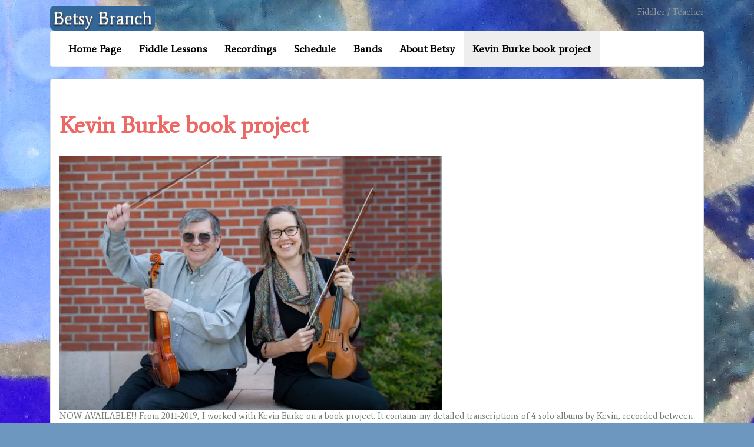

--- FILE ---
content_type: text/html; charset=UTF-8
request_url: https://fiddlefrau.com/kevin-burke-book-project/
body_size: 35982
content:
<!DOCTYPE html>
<!--[if IE 8]> <html class="lt-ie9" lang="en-US"> <![endif]-->
<!--[if gt IE 8]><!--> <html lang="en-US"> <!--<![endif]-->
<head>
    <meta charset="UTF-8" />
    <meta http-equiv="X-UA-Compatible" content="IE=edge">
		 <meta name="viewport" content="width=device-width, initial-scale=1.0">
        <link rel="profile" href="http://gmpg.org/xfn/11" />
 
	<title>Kevin Burke book project &#8211; Betsy Branch</title>
<meta name='robots' content='max-image-preview:large' />
<link rel='dns-prefetch' href='//fonts.googleapis.com' />
<link rel="alternate" type="application/rss+xml" title="Betsy Branch &raquo; Feed" href="https://fiddlefrau.com/feed/" />
<script type="text/javascript">
/* <![CDATA[ */
window._wpemojiSettings = {"baseUrl":"https:\/\/s.w.org\/images\/core\/emoji\/15.0.3\/72x72\/","ext":".png","svgUrl":"https:\/\/s.w.org\/images\/core\/emoji\/15.0.3\/svg\/","svgExt":".svg","source":{"concatemoji":"https:\/\/fiddlefrau.com\/wp-includes\/js\/wp-emoji-release.min.js?ver=6.6.4"}};
/*! This file is auto-generated */
!function(i,n){var o,s,e;function c(e){try{var t={supportTests:e,timestamp:(new Date).valueOf()};sessionStorage.setItem(o,JSON.stringify(t))}catch(e){}}function p(e,t,n){e.clearRect(0,0,e.canvas.width,e.canvas.height),e.fillText(t,0,0);var t=new Uint32Array(e.getImageData(0,0,e.canvas.width,e.canvas.height).data),r=(e.clearRect(0,0,e.canvas.width,e.canvas.height),e.fillText(n,0,0),new Uint32Array(e.getImageData(0,0,e.canvas.width,e.canvas.height).data));return t.every(function(e,t){return e===r[t]})}function u(e,t,n){switch(t){case"flag":return n(e,"\ud83c\udff3\ufe0f\u200d\u26a7\ufe0f","\ud83c\udff3\ufe0f\u200b\u26a7\ufe0f")?!1:!n(e,"\ud83c\uddfa\ud83c\uddf3","\ud83c\uddfa\u200b\ud83c\uddf3")&&!n(e,"\ud83c\udff4\udb40\udc67\udb40\udc62\udb40\udc65\udb40\udc6e\udb40\udc67\udb40\udc7f","\ud83c\udff4\u200b\udb40\udc67\u200b\udb40\udc62\u200b\udb40\udc65\u200b\udb40\udc6e\u200b\udb40\udc67\u200b\udb40\udc7f");case"emoji":return!n(e,"\ud83d\udc26\u200d\u2b1b","\ud83d\udc26\u200b\u2b1b")}return!1}function f(e,t,n){var r="undefined"!=typeof WorkerGlobalScope&&self instanceof WorkerGlobalScope?new OffscreenCanvas(300,150):i.createElement("canvas"),a=r.getContext("2d",{willReadFrequently:!0}),o=(a.textBaseline="top",a.font="600 32px Arial",{});return e.forEach(function(e){o[e]=t(a,e,n)}),o}function t(e){var t=i.createElement("script");t.src=e,t.defer=!0,i.head.appendChild(t)}"undefined"!=typeof Promise&&(o="wpEmojiSettingsSupports",s=["flag","emoji"],n.supports={everything:!0,everythingExceptFlag:!0},e=new Promise(function(e){i.addEventListener("DOMContentLoaded",e,{once:!0})}),new Promise(function(t){var n=function(){try{var e=JSON.parse(sessionStorage.getItem(o));if("object"==typeof e&&"number"==typeof e.timestamp&&(new Date).valueOf()<e.timestamp+604800&&"object"==typeof e.supportTests)return e.supportTests}catch(e){}return null}();if(!n){if("undefined"!=typeof Worker&&"undefined"!=typeof OffscreenCanvas&&"undefined"!=typeof URL&&URL.createObjectURL&&"undefined"!=typeof Blob)try{var e="postMessage("+f.toString()+"("+[JSON.stringify(s),u.toString(),p.toString()].join(",")+"));",r=new Blob([e],{type:"text/javascript"}),a=new Worker(URL.createObjectURL(r),{name:"wpTestEmojiSupports"});return void(a.onmessage=function(e){c(n=e.data),a.terminate(),t(n)})}catch(e){}c(n=f(s,u,p))}t(n)}).then(function(e){for(var t in e)n.supports[t]=e[t],n.supports.everything=n.supports.everything&&n.supports[t],"flag"!==t&&(n.supports.everythingExceptFlag=n.supports.everythingExceptFlag&&n.supports[t]);n.supports.everythingExceptFlag=n.supports.everythingExceptFlag&&!n.supports.flag,n.DOMReady=!1,n.readyCallback=function(){n.DOMReady=!0}}).then(function(){return e}).then(function(){var e;n.supports.everything||(n.readyCallback(),(e=n.source||{}).concatemoji?t(e.concatemoji):e.wpemoji&&e.twemoji&&(t(e.twemoji),t(e.wpemoji)))}))}((window,document),window._wpemojiSettings);
/* ]]> */
</script>
<style id='wp-emoji-styles-inline-css' type='text/css'>

	img.wp-smiley, img.emoji {
		display: inline !important;
		border: none !important;
		box-shadow: none !important;
		height: 1em !important;
		width: 1em !important;
		margin: 0 0.07em !important;
		vertical-align: -0.1em !important;
		background: none !important;
		padding: 0 !important;
	}
</style>
<link rel='stylesheet' id='wp-block-library-css' href='https://fiddlefrau.com/wp-includes/css/dist/block-library/style.min.css?ver=6.6.4' type='text/css' media='all' />
<style id='classic-theme-styles-inline-css' type='text/css'>
/*! This file is auto-generated */
.wp-block-button__link{color:#fff;background-color:#32373c;border-radius:9999px;box-shadow:none;text-decoration:none;padding:calc(.667em + 2px) calc(1.333em + 2px);font-size:1.125em}.wp-block-file__button{background:#32373c;color:#fff;text-decoration:none}
</style>
<style id='global-styles-inline-css' type='text/css'>
:root{--wp--preset--aspect-ratio--square: 1;--wp--preset--aspect-ratio--4-3: 4/3;--wp--preset--aspect-ratio--3-4: 3/4;--wp--preset--aspect-ratio--3-2: 3/2;--wp--preset--aspect-ratio--2-3: 2/3;--wp--preset--aspect-ratio--16-9: 16/9;--wp--preset--aspect-ratio--9-16: 9/16;--wp--preset--color--black: #000000;--wp--preset--color--cyan-bluish-gray: #abb8c3;--wp--preset--color--white: #ffffff;--wp--preset--color--pale-pink: #f78da7;--wp--preset--color--vivid-red: #cf2e2e;--wp--preset--color--luminous-vivid-orange: #ff6900;--wp--preset--color--luminous-vivid-amber: #fcb900;--wp--preset--color--light-green-cyan: #7bdcb5;--wp--preset--color--vivid-green-cyan: #00d084;--wp--preset--color--pale-cyan-blue: #8ed1fc;--wp--preset--color--vivid-cyan-blue: #0693e3;--wp--preset--color--vivid-purple: #9b51e0;--wp--preset--gradient--vivid-cyan-blue-to-vivid-purple: linear-gradient(135deg,rgba(6,147,227,1) 0%,rgb(155,81,224) 100%);--wp--preset--gradient--light-green-cyan-to-vivid-green-cyan: linear-gradient(135deg,rgb(122,220,180) 0%,rgb(0,208,130) 100%);--wp--preset--gradient--luminous-vivid-amber-to-luminous-vivid-orange: linear-gradient(135deg,rgba(252,185,0,1) 0%,rgba(255,105,0,1) 100%);--wp--preset--gradient--luminous-vivid-orange-to-vivid-red: linear-gradient(135deg,rgba(255,105,0,1) 0%,rgb(207,46,46) 100%);--wp--preset--gradient--very-light-gray-to-cyan-bluish-gray: linear-gradient(135deg,rgb(238,238,238) 0%,rgb(169,184,195) 100%);--wp--preset--gradient--cool-to-warm-spectrum: linear-gradient(135deg,rgb(74,234,220) 0%,rgb(151,120,209) 20%,rgb(207,42,186) 40%,rgb(238,44,130) 60%,rgb(251,105,98) 80%,rgb(254,248,76) 100%);--wp--preset--gradient--blush-light-purple: linear-gradient(135deg,rgb(255,206,236) 0%,rgb(152,150,240) 100%);--wp--preset--gradient--blush-bordeaux: linear-gradient(135deg,rgb(254,205,165) 0%,rgb(254,45,45) 50%,rgb(107,0,62) 100%);--wp--preset--gradient--luminous-dusk: linear-gradient(135deg,rgb(255,203,112) 0%,rgb(199,81,192) 50%,rgb(65,88,208) 100%);--wp--preset--gradient--pale-ocean: linear-gradient(135deg,rgb(255,245,203) 0%,rgb(182,227,212) 50%,rgb(51,167,181) 100%);--wp--preset--gradient--electric-grass: linear-gradient(135deg,rgb(202,248,128) 0%,rgb(113,206,126) 100%);--wp--preset--gradient--midnight: linear-gradient(135deg,rgb(2,3,129) 0%,rgb(40,116,252) 100%);--wp--preset--font-size--small: 13px;--wp--preset--font-size--medium: 20px;--wp--preset--font-size--large: 36px;--wp--preset--font-size--x-large: 42px;--wp--preset--spacing--20: 0.44rem;--wp--preset--spacing--30: 0.67rem;--wp--preset--spacing--40: 1rem;--wp--preset--spacing--50: 1.5rem;--wp--preset--spacing--60: 2.25rem;--wp--preset--spacing--70: 3.38rem;--wp--preset--spacing--80: 5.06rem;--wp--preset--shadow--natural: 6px 6px 9px rgba(0, 0, 0, 0.2);--wp--preset--shadow--deep: 12px 12px 50px rgba(0, 0, 0, 0.4);--wp--preset--shadow--sharp: 6px 6px 0px rgba(0, 0, 0, 0.2);--wp--preset--shadow--outlined: 6px 6px 0px -3px rgba(255, 255, 255, 1), 6px 6px rgba(0, 0, 0, 1);--wp--preset--shadow--crisp: 6px 6px 0px rgba(0, 0, 0, 1);}:where(.is-layout-flex){gap: 0.5em;}:where(.is-layout-grid){gap: 0.5em;}body .is-layout-flex{display: flex;}.is-layout-flex{flex-wrap: wrap;align-items: center;}.is-layout-flex > :is(*, div){margin: 0;}body .is-layout-grid{display: grid;}.is-layout-grid > :is(*, div){margin: 0;}:where(.wp-block-columns.is-layout-flex){gap: 2em;}:where(.wp-block-columns.is-layout-grid){gap: 2em;}:where(.wp-block-post-template.is-layout-flex){gap: 1.25em;}:where(.wp-block-post-template.is-layout-grid){gap: 1.25em;}.has-black-color{color: var(--wp--preset--color--black) !important;}.has-cyan-bluish-gray-color{color: var(--wp--preset--color--cyan-bluish-gray) !important;}.has-white-color{color: var(--wp--preset--color--white) !important;}.has-pale-pink-color{color: var(--wp--preset--color--pale-pink) !important;}.has-vivid-red-color{color: var(--wp--preset--color--vivid-red) !important;}.has-luminous-vivid-orange-color{color: var(--wp--preset--color--luminous-vivid-orange) !important;}.has-luminous-vivid-amber-color{color: var(--wp--preset--color--luminous-vivid-amber) !important;}.has-light-green-cyan-color{color: var(--wp--preset--color--light-green-cyan) !important;}.has-vivid-green-cyan-color{color: var(--wp--preset--color--vivid-green-cyan) !important;}.has-pale-cyan-blue-color{color: var(--wp--preset--color--pale-cyan-blue) !important;}.has-vivid-cyan-blue-color{color: var(--wp--preset--color--vivid-cyan-blue) !important;}.has-vivid-purple-color{color: var(--wp--preset--color--vivid-purple) !important;}.has-black-background-color{background-color: var(--wp--preset--color--black) !important;}.has-cyan-bluish-gray-background-color{background-color: var(--wp--preset--color--cyan-bluish-gray) !important;}.has-white-background-color{background-color: var(--wp--preset--color--white) !important;}.has-pale-pink-background-color{background-color: var(--wp--preset--color--pale-pink) !important;}.has-vivid-red-background-color{background-color: var(--wp--preset--color--vivid-red) !important;}.has-luminous-vivid-orange-background-color{background-color: var(--wp--preset--color--luminous-vivid-orange) !important;}.has-luminous-vivid-amber-background-color{background-color: var(--wp--preset--color--luminous-vivid-amber) !important;}.has-light-green-cyan-background-color{background-color: var(--wp--preset--color--light-green-cyan) !important;}.has-vivid-green-cyan-background-color{background-color: var(--wp--preset--color--vivid-green-cyan) !important;}.has-pale-cyan-blue-background-color{background-color: var(--wp--preset--color--pale-cyan-blue) !important;}.has-vivid-cyan-blue-background-color{background-color: var(--wp--preset--color--vivid-cyan-blue) !important;}.has-vivid-purple-background-color{background-color: var(--wp--preset--color--vivid-purple) !important;}.has-black-border-color{border-color: var(--wp--preset--color--black) !important;}.has-cyan-bluish-gray-border-color{border-color: var(--wp--preset--color--cyan-bluish-gray) !important;}.has-white-border-color{border-color: var(--wp--preset--color--white) !important;}.has-pale-pink-border-color{border-color: var(--wp--preset--color--pale-pink) !important;}.has-vivid-red-border-color{border-color: var(--wp--preset--color--vivid-red) !important;}.has-luminous-vivid-orange-border-color{border-color: var(--wp--preset--color--luminous-vivid-orange) !important;}.has-luminous-vivid-amber-border-color{border-color: var(--wp--preset--color--luminous-vivid-amber) !important;}.has-light-green-cyan-border-color{border-color: var(--wp--preset--color--light-green-cyan) !important;}.has-vivid-green-cyan-border-color{border-color: var(--wp--preset--color--vivid-green-cyan) !important;}.has-pale-cyan-blue-border-color{border-color: var(--wp--preset--color--pale-cyan-blue) !important;}.has-vivid-cyan-blue-border-color{border-color: var(--wp--preset--color--vivid-cyan-blue) !important;}.has-vivid-purple-border-color{border-color: var(--wp--preset--color--vivid-purple) !important;}.has-vivid-cyan-blue-to-vivid-purple-gradient-background{background: var(--wp--preset--gradient--vivid-cyan-blue-to-vivid-purple) !important;}.has-light-green-cyan-to-vivid-green-cyan-gradient-background{background: var(--wp--preset--gradient--light-green-cyan-to-vivid-green-cyan) !important;}.has-luminous-vivid-amber-to-luminous-vivid-orange-gradient-background{background: var(--wp--preset--gradient--luminous-vivid-amber-to-luminous-vivid-orange) !important;}.has-luminous-vivid-orange-to-vivid-red-gradient-background{background: var(--wp--preset--gradient--luminous-vivid-orange-to-vivid-red) !important;}.has-very-light-gray-to-cyan-bluish-gray-gradient-background{background: var(--wp--preset--gradient--very-light-gray-to-cyan-bluish-gray) !important;}.has-cool-to-warm-spectrum-gradient-background{background: var(--wp--preset--gradient--cool-to-warm-spectrum) !important;}.has-blush-light-purple-gradient-background{background: var(--wp--preset--gradient--blush-light-purple) !important;}.has-blush-bordeaux-gradient-background{background: var(--wp--preset--gradient--blush-bordeaux) !important;}.has-luminous-dusk-gradient-background{background: var(--wp--preset--gradient--luminous-dusk) !important;}.has-pale-ocean-gradient-background{background: var(--wp--preset--gradient--pale-ocean) !important;}.has-electric-grass-gradient-background{background: var(--wp--preset--gradient--electric-grass) !important;}.has-midnight-gradient-background{background: var(--wp--preset--gradient--midnight) !important;}.has-small-font-size{font-size: var(--wp--preset--font-size--small) !important;}.has-medium-font-size{font-size: var(--wp--preset--font-size--medium) !important;}.has-large-font-size{font-size: var(--wp--preset--font-size--large) !important;}.has-x-large-font-size{font-size: var(--wp--preset--font-size--x-large) !important;}
:where(.wp-block-post-template.is-layout-flex){gap: 1.25em;}:where(.wp-block-post-template.is-layout-grid){gap: 1.25em;}
:where(.wp-block-columns.is-layout-flex){gap: 2em;}:where(.wp-block-columns.is-layout-grid){gap: 2em;}
:root :where(.wp-block-pullquote){font-size: 1.5em;line-height: 1.6;}
</style>
<link rel='stylesheet' id='google-webfonts-css' href='https://fonts.googleapis.com/css?family=Average%3A300%2C400%2C700%7C&#038;subset=latin%2Clatin-ext&#038;ver=6.6.4' type='text/css' media='all' />
<link rel='stylesheet' id='bootstrap-css' href='https://fiddlefrau.com/wp-content/themes/firmasite/assets/themes/journal/bootstrap.min.css?ver=6.6.4' type='text/css' media='all' />
<link rel='stylesheet' id='firmasite-style-css' href='https://fiddlefrau.com/wp-content/themes/firmasite/style.css?ver=6.6.4' type='text/css' media='all' />
	<style id="custom-custom-css" type="text/css" media="screen">
		</style>
			<style type="text/css" media="screen">
							body, h1, h2, h3, h4, h5, h6, .btn, .navbar { font-family: Average,sans-serif !important;}
						           </style>
			<script type="text/javascript" src="https://fiddlefrau.com/wp-includes/js/jquery/jquery.min.js?ver=3.7.1" id="jquery-core-js"></script>
<script type="text/javascript" src="https://fiddlefrau.com/wp-includes/js/jquery/jquery-migrate.min.js?ver=3.4.1" id="jquery-migrate-js"></script>
<link rel="https://api.w.org/" href="https://fiddlefrau.com/wp-json/" /><link rel="alternate" title="JSON" type="application/json" href="https://fiddlefrau.com/wp-json/wp/v2/pages/258" /><link rel="EditURI" type="application/rsd+xml" title="RSD" href="https://fiddlefrau.com/xmlrpc.php?rsd" />
<meta name="generator" content="WordPress 6.6.4" />
<link rel="canonical" href="https://fiddlefrau.com/kevin-burke-book-project/" />
<link rel='shortlink' href='https://fiddlefrau.com/?p=258' />
<link rel="alternate" title="oEmbed (JSON)" type="application/json+oembed" href="https://fiddlefrau.com/wp-json/oembed/1.0/embed?url=https%3A%2F%2Ffiddlefrau.com%2Fkevin-burke-book-project%2F" />
<link rel="alternate" title="oEmbed (XML)" type="text/xml+oembed" href="https://fiddlefrau.com/wp-json/oembed/1.0/embed?url=https%3A%2F%2Ffiddlefrau.com%2Fkevin-burke-book-project%2F&#038;format=xml" />
<style type="text/css" id="custom-background-css">
body.custom-background { background-color: #6e97bf; background-image: url("https://fiddlefrau.com/wp-content/uploads/2015/02/IMG_0209-e1423673680983.jpg"); background-position: left top; background-size: auto; background-repeat: repeat; background-attachment: fixed; }
</style>
			<script type="text/javascript">
			function visible_lg(){ return (jQuery("#visible-lg").css("display") === "block") ? true : false; }
			function visible_md(){ return (jQuery("#visible-md").css("display") === "block") ? true : false; }
			function visible_sm(){ return (jQuery("#visible-sm").css("display") === "block") ? true : false; }
			function visible_xs(){ return (jQuery("#visible-xs").css("display") === "block") ? true : false; }
			
			// http://remysharp.com/2010/07/21/throttling-function-calls/
			function throttle(d,a,h){a||(a=250);var b,e;return function(){var f=h||this,c=+new Date,g=arguments;b&&c<b+a?(clearTimeout(e),e=setTimeout(function(){b=c;d.apply(f,g)},a)):(b=c,d.apply(f,g))}};
        </script>
		</head>

<body class="page-template-default page page-id-258 custom-background">

<a href="#primary" class="sr-only">Skip to content</a>

<div id="page" class="hfeed site site-only-content-long journal-theme">

	    
	<header id="masthead" class="site-header" role="banner">
  <div id="masthead-inner" class="container">

      
    <div id="logo" class="pull-left">         
        <a href="https://fiddlefrau.com/" title="Betsy Branch" rel="home" id="logo-link" class="logo" data-section="body">
                        <span class="label label-info logo-text pull-left">Betsy Branch</span>
                    </a>
    </div>
    
        
    <div id="logo-side" class="pull-right">
       
              	<div id="site-description" class="no-margin-bot text-right text-muted hidden-xs hidden-sm hidden-fixed-top">Fiddler / Teacher</div>
       
                  
    </div>
    
        
    <div id="navbar-splitter" class="clearfix hidden-fixed-top"></div>
    
                <nav id="mainmenu" role="navigation" class="site-navigation main-navigation navbar  navbar-default">          
              <div class="navbar-header">
                  <button type="button" class="navbar-toggle collapsed" data-toggle="collapse" data-target="#nav-main">
                    <span class="sr-only">Toggle navigation</span>
                    <span class="icon-bar"></span>
                    <span class="icon-bar"></span>
                    <span class="icon-bar"></span>
                  </button>
              </div>                
              <div id="nav-main" class="collapse navbar-collapse" role="navigation">
                <ul id="menu-main-menu" class="nav navbar-nav"><li class="menu-home-page"><a href="https://fiddlefrau.com/">Home Page</a></li>
<li class="menu-fiddle-lessons"><a href="https://fiddlefrau.com/fiddle-lessons/">Fiddle Lessons</a></li>
<li class="menu-recordings"><a href="https://fiddlefrau.com/recordings/">Recordings</a></li>
<li class="menu-schedule"><a href="https://fiddlefrau.com/schedule/">Schedule</a></li>
<li class="menu-bands"><a href="https://fiddlefrau.com/bands/">Bands</a></li>
<li class="menu-about-betsy"><a href="https://fiddlefrau.com/about-betsy/">About Betsy</a></li>
<li class="active menu-kevin-burke-book-project"><a href="https://fiddlefrau.com/kevin-burke-book-project/" aria-current="page">Kevin Burke book project</a></li>
</ul>              </div>
            </nav>    <!-- .site-navigation .main-navigation --> 
              
        
  </div>
</header><!-- #masthead .site-header -->
    
	    
	<div id="main" class="site-main container">
        <div class="row">
            

		<div id="primary" class="content-area clearfix col-xs-12 col-md-12">
			
			            
			
								
					<article id="post-258" class="post-258 page type-page status-publish hentry">
 <div class="panel panel-default">
   <div class="panel-body">
    <header class="entry-header">
        <h1 class="page-header page-title entry-title">
            <strong><a href="https://fiddlefrau.com/kevin-burke-book-project/" title="Permalink to Kevin Burke book project" rel="bookmark">Kevin Burke book project</a></strong>
			        </h1>
    </header>
    <div class="entry-content">
 		
<figure class="wp-block-image is-resized"><img fetchpriority="high" decoding="async" src="https://fiddlefrau.com/wp-content/uploads/2019/06/FrankBurke-102-1024x681.jpg" alt="" class="wp-image-272" width="649" height="431" srcset="https://fiddlefrau.com/wp-content/uploads/2019/06/FrankBurke-102-1024x681.jpg 1024w, https://fiddlefrau.com/wp-content/uploads/2019/06/FrankBurke-102-300x200.jpg 300w, https://fiddlefrau.com/wp-content/uploads/2019/06/FrankBurke-102-768x511.jpg 768w" sizes="(max-width: 649px) 100vw, 649px" /></figure>



<p>NOW AVAILABLE!!!  From 2011-2019, I worked with Kevin Burke on a book project.   It contains my detailed transcriptions of 4 solo albums by Kevin, recorded between 1977 and 2001. Our friend Shannon Zilka did a wonderful job of layout. The book has 114 tunes, plus stories and photos from Kevin about the tunes and recordings.  The 4 recordings, in order they appear in the book, are: <em>If the Cap Fits, Up Close, In Concert</em> and <em>Sweeney&#8217;s Dream.  </em>The book is published through Loftus Publishing, and is available through <a rel="noreferrer noopener" aria-label="Kevin's website (opens in a new tab)" href="http://www.kevinburke.com/" target="_blank">Kevin&#8217;s website</a>.</p>



<div class="wp-block-image"><figure class="alignright is-resized"><img decoding="async" src="https://fiddlefrau.com/wp-content/uploads/2019/06/FrankBurke-21-1024x681.jpg" alt="" class="wp-image-280" width="391" height="259" srcset="https://fiddlefrau.com/wp-content/uploads/2019/06/FrankBurke-21-1024x681.jpg 1024w, https://fiddlefrau.com/wp-content/uploads/2019/06/FrankBurke-21-300x200.jpg 300w, https://fiddlefrau.com/wp-content/uploads/2019/06/FrankBurke-21-768x511.jpg 768w" sizes="(max-width: 391px) 100vw, 391px" /><figcaption>From left to right:  me, Shannon &amp; Kevin, on a roof overlooking beautiful Portland. (photos by Katie Prentiss)</figcaption></figure></div>



<p></p>



<p></p>



<p></p>



<p></p>
		                   
    </div>
   </div>
 </div>
</article><!-- #post-258 -->
				
			
                        <div class="clearfix remove-for-infinite"></div>	
	<div id="pagination-bottom" class="pager lead">
		
	
		
	</div>
				
		</div><!-- #primary .content-area -->

<div id="secondary" class="widget-area clearfix hide" role="complementary">
 
    
    
    
</div><!-- #secondary .widget-area -->
		</div><!--  .row -->
            
	</div><!-- #main .site-main -->

	<footer id="footer" class="site-footer clearfix" role="contentinfo">
    <div class="site-info container">
                <div class="row">
			                    </div>

        <div class="clearfix"></div>

		

                
		                	<small id="firmasite_designer" class="text-muted designer">Theme: <a href="//firmasite.com/" class="text-muted" rel="designer">FirmaSite</a></small>
            </div><!-- .site-info -->
</footer><!-- #colophon .site-footer -->
</div><!-- #page .hfeed .site -->

  <script type="text/javascript">	
	   
	/* jQuery Easing Plugin, v1.3 - http://gsgd.co.uk/sandbox/jquery/easing/ */
	jQuery.easing.jswing=jQuery.easing.swing;jQuery.extend(jQuery.easing,{def:"easeOutQuad",swing:function(e,f,a,h,g){return jQuery.easing[jQuery.easing.def](e,f,a,h,g)},easeInQuad:function(e,f,a,h,g){return h*(f/=g)*f+a},easeOutQuad:function(e,f,a,h,g){return -h*(f/=g)*(f-2)+a},easeInOutQuad:function(e,f,a,h,g){if((f/=g/2)<1){return h/2*f*f+a}return -h/2*((--f)*(f-2)-1)+a},easeInCubic:function(e,f,a,h,g){return h*(f/=g)*f*f+a},easeOutCubic:function(e,f,a,h,g){return h*((f=f/g-1)*f*f+1)+a},easeInOutCubic:function(e,f,a,h,g){if((f/=g/2)<1){return h/2*f*f*f+a}return h/2*((f-=2)*f*f+2)+a},easeInQuart:function(e,f,a,h,g){return h*(f/=g)*f*f*f+a},easeOutQuart:function(e,f,a,h,g){return -h*((f=f/g-1)*f*f*f-1)+a},easeInOutQuart:function(e,f,a,h,g){if((f/=g/2)<1){return h/2*f*f*f*f+a}return -h/2*((f-=2)*f*f*f-2)+a},easeInQuint:function(e,f,a,h,g){return h*(f/=g)*f*f*f*f+a},easeOutQuint:function(e,f,a,h,g){return h*((f=f/g-1)*f*f*f*f+1)+a},easeInOutQuint:function(e,f,a,h,g){if((f/=g/2)<1){return h/2*f*f*f*f*f+a}return h/2*((f-=2)*f*f*f*f+2)+a},easeInSine:function(e,f,a,h,g){return -h*Math.cos(f/g*(Math.PI/2))+h+a},easeOutSine:function(e,f,a,h,g){return h*Math.sin(f/g*(Math.PI/2))+a},easeInOutSine:function(e,f,a,h,g){return -h/2*(Math.cos(Math.PI*f/g)-1)+a},easeInExpo:function(e,f,a,h,g){return(f==0)?a:h*Math.pow(2,10*(f/g-1))+a},easeOutExpo:function(e,f,a,h,g){return(f==g)?a+h:h*(-Math.pow(2,-10*f/g)+1)+a},easeInOutExpo:function(e,f,a,h,g){if(f==0){return a}if(f==g){return a+h}if((f/=g/2)<1){return h/2*Math.pow(2,10*(f-1))+a}return h/2*(-Math.pow(2,-10*--f)+2)+a},easeInCirc:function(e,f,a,h,g){return -h*(Math.sqrt(1-(f/=g)*f)-1)+a},easeOutCirc:function(e,f,a,h,g){return h*Math.sqrt(1-(f=f/g-1)*f)+a},easeInOutCirc:function(e,f,a,h,g){if((f/=g/2)<1){return -h/2*(Math.sqrt(1-f*f)-1)+a}return h/2*(Math.sqrt(1-(f-=2)*f)+1)+a},easeInElastic:function(f,h,e,l,k){var i=1.70158;var j=0;var g=l;if(h==0){return e}if((h/=k)==1){return e+l}if(!j){j=k*0.3}if(g<Math.abs(l)){g=l;var i=j/4}else{var i=j/(2*Math.PI)*Math.asin(l/g)}return -(g*Math.pow(2,10*(h-=1))*Math.sin((h*k-i)*(2*Math.PI)/j))+e},easeOutElastic:function(f,h,e,l,k){var i=1.70158;var j=0;var g=l;if(h==0){return e}if((h/=k)==1){return e+l}if(!j){j=k*0.3}if(g<Math.abs(l)){g=l;var i=j/4}else{var i=j/(2*Math.PI)*Math.asin(l/g)}return g*Math.pow(2,-10*h)*Math.sin((h*k-i)*(2*Math.PI)/j)+l+e},easeInOutElastic:function(f,h,e,l,k){var i=1.70158;var j=0;var g=l;if(h==0){return e}if((h/=k/2)==2){return e+l}if(!j){j=k*(0.3*1.5)}if(g<Math.abs(l)){g=l;var i=j/4}else{var i=j/(2*Math.PI)*Math.asin(l/g)}if(h<1){return -0.5*(g*Math.pow(2,10*(h-=1))*Math.sin((h*k-i)*(2*Math.PI)/j))+e}return g*Math.pow(2,-10*(h-=1))*Math.sin((h*k-i)*(2*Math.PI)/j)*0.5+l+e},easeInBack:function(e,f,a,i,h,g){if(g==undefined){g=1.70158}return i*(f/=h)*f*((g+1)*f-g)+a},easeOutBack:function(e,f,a,i,h,g){if(g==undefined){g=1.70158}return i*((f=f/h-1)*f*((g+1)*f+g)+1)+a},easeInOutBack:function(e,f,a,i,h,g){if(g==undefined){g=1.70158}if((f/=h/2)<1){return i/2*(f*f*(((g*=(1.525))+1)*f-g))+a}return i/2*((f-=2)*f*(((g*=(1.525))+1)*f+g)+2)+a},easeInBounce:function(e,f,a,h,g){return h-jQuery.easing.easeOutBounce(e,g-f,0,h,g)+a},easeOutBounce:function(e,f,a,h,g){if((f/=g)<(1/2.75)){return h*(7.5625*f*f)+a}else{if(f<(2/2.75)){return h*(7.5625*(f-=(1.5/2.75))*f+0.75)+a}else{if(f<(2.5/2.75)){return h*(7.5625*(f-=(2.25/2.75))*f+0.9375)+a}else{return h*(7.5625*(f-=(2.625/2.75))*f+0.984375)+a}}}},easeInOutBounce:function(e,f,a,h,g){if(f<g/2){return jQuery.easing.easeInBounce(e,f*2,0,h,g)*0.5+a}return jQuery.easing.easeOutBounce(e,f*2-g,0,h,g)*0.5+h*0.5+a}});
		/*!
     * jQuery Cookie Plugin v1.4.1
     * https://github.com/carhartl/jquery-cookie
     *
     * Copyright 2006, 2014 Klaus Hartl
     * Released under the MIT license
     */
	(function(c){"function"===typeof define&&define.amd?define(["jquery"],c):"object"===typeof exports?c(require("jquery")):c(jQuery)})(function(c){function p(a){a=e.json?JSON.stringify(a):String(a);return e.raw?a:encodeURIComponent(a)}function n(a,g){var b;if(e.raw)b=a;else a:{var d=a;0===d.indexOf('"')&&(d=d.slice(1,-1).replace(/\\"/g,'"').replace(/\\\\/g,"\\"));try{d=decodeURIComponent(d.replace(l," "));b=e.json?JSON.parse(d):d;break a}catch(h){}b=void 0}return c.isFunction(g)?g(b):b}var l=/\+/g,e=
c.cookie=function(a,g,b){if(1<arguments.length&&!c.isFunction(g)){b=c.extend({},e.defaults,b);if("number"===typeof b.expires){var d=b.expires,h=b.expires=new Date;h.setTime(+h+864E5*d)}return document.cookie=[e.raw?a:encodeURIComponent(a),"=",p(g),b.expires?"; expires="+b.expires.toUTCString():"",b.path?"; path="+b.path:"",b.domain?"; domain="+b.domain:"",b.secure?"; secure":""].join("")}for(var d=a?void 0:{},h=document.cookie?document.cookie.split("; "):[],m=0,l=h.length;m<l;m++){var f=h[m].split("="),
k;k=f.shift();k=e.raw?k:decodeURIComponent(k);f=f.join("=");if(a&&a===k){d=n(f,g);break}a||void 0===(f=n(f))||(d[k]=f)}return d};e.defaults={};c.removeCookie=function(a,e){if(void 0===c.cookie(a))return!1;c.cookie(a,"",c.extend({},e,{expires:-1}));return!c.cookie(a)}});
  </script>
  <script type="text/javascript" src="https://fiddlefrau.com/wp-content/themes/firmasite/assets/js/bootstrap.min.js?ver=6.6.4" id="bootstrap-js"></script>
  <script type="text/javascript">	
  (function ($) {
	  	var $carousels = $('[data-rel=carousel]');
	function firmasite_edits(){
        $inputs = $("input");
        $inputs.filter("[type='submit'], [type='button']").addClass("btn btn-default");
        $inputs.filter("[type='text'], :not([type]), [type='password'], [type='search'], [type='email'], [type='tel']").addClass("form-control"); //not([type]) included as browser defaults to text when attribute not present
		$("textarea").addClass("form-control");
		$("select").addClass("form-control");
		$("table").addClass("table");
    	$("dl").addClass("dl-horizontal");

		$("li.selected").addClass("active");//current
		$("li.current").addClass("active");//current
        $("ul.page-numbers").addClass("pagination pagination-lg");
        $(".pager").find("ul.pagination").removeClass("pagination pagination-lg");
		$('[data-toggle=tooltip]').tooltip();
		$('[data-toggle=popover]').popover();
	}
	$(document).ready(function() {
		firmasite_edits();
		$('.widget').find("ul").addClass("list-unstyled");
		$carousels.carousel({interval: 6000});
	});
	$(document).on("DOMNodeInserted", throttle(function(){
    	firmasite_edits();
    }, 250));
    $('[data-toggle=dropdown]').on('click.bs.dropdown', function () {
		        if (visible_xs() || visible_sm()) { 
            var menu = $(this).parent().find("ul:first");
            var menupos = $(this).offset();

            if($(this).parent().hasClass("pull-right")){
                menupos_right = $(window).width() - (menupos.left + $(this).outerWidth());
                if (menupos_right + menu.width() > $(window).width()) {
                    var newpos = -(menupos_right + menu.width() - $(window).width());
                    menu.css({ right: newpos });    
                }
            } else {
                 if (menupos.left + menu.width() > $(window).width()) {
                    var newpos = -(menupos.left + menu.width() - $(window).width());
                    menu.css({ left: newpos });    
                }
            }
		}	
    });   
    //Stack menu when collapsed
    $('.simple-menu-collapse').on('show.bs.collapse', function() {
        $('.nav-pills').addClass('nav-stacked');
    });
    
    //Unstack menu when not collapsed
    $('.simple-menu-collapse').on('hide.bs.collapse', function() {
        $('.nav-pills').removeClass('nav-stacked');
    });     
	

    })(jQuery);
  </script>
  			<script type="text/javascript">
				(function ($) {
							function firmasite_hover_nav() {
			var $hover_nav_style = "<style id='hover-nav' type='text/css'> ul.nav li.dropdown:hover > .dropdown-menu{ display: block; } .nav-tabs .dropdown-menu, .nav-pills .dropdown-menu, .navbar .dropdown-menu { margin-top: 0; margin-bottom: 0; } </style>";
			var $hover_style_inserted = $("style#hover-nav");
			var $bootstrap_css = $("link#bootstrap-css");
            if (visible_md() || visible_lg()){
				if(!$hover_style_inserted.length) {
                	if($bootstrap_css.length) {
                    	$bootstrap_css.after($hover_nav_style);
                    } else {
                    	$("head").append($hover_nav_style);
                    }
                    $('a.dropdown-toggle').each(function(){
                        var data_toggle = $(this).attr('data-toggle');
                        $(this).attr('data-toggle-removed',data_toggle).removeAttr('data-toggle');
                    });
                }						
			} else {
				$hover_style_inserted.remove();
				$('[data-toggle-removed]').each(function(){
					var data_toggle_removed = $(this).attr('data-toggle-removed');
					$(this).attr('data-toggle',data_toggle_removed).removeAttr('data-toggle-removed');
				});						
			}
		}
		$(window).resize(throttle(function(){
        	firmasite_hover_nav();
		},250));
				})(jQuery);
			</script>
		        <div id="firmasite_footer_junk">
            <div id="visible-lg" class="visible-lg"></div>
            <div id="visible-md" class="visible-md"></div>
            <div id="visible-sm" class="visible-sm"></div>
            <div id="visible-xs" class="visible-xs"></div>
            
        	            
       	</div>
			<script type="text/javascript">
		( function ( $ ) {
			var $showcases = $('.firmasite-showcase');
				var $showcases = $('.firmasite-showcase');
	function firmasite_showcase_resize(){
        $showcases.each(function(){
            var $showcase_items = $(this).find('.item');
            var $showcase_items_inside = $showcase_items.find(".firmasite-showcase-content");
            $showcase_items.css({position: 'absolute', visibility:'hidden', display:'block'});
            $showcase_items_inside.css({height: ''});
            $(this).parent().css({height: ''});
            $item_heights = $showcase_items.map(function (){
                return $(this).height();
            }).get();
            $item_maxHeight = Math.max.apply(null, $item_heights);
                
            $showcase_items.css({position: '', visibility:'', display:''})
            $showcase_items_inside.css('height', $item_maxHeight + 30);
            $(this).parent().css('height', $item_maxHeight + 30);
        });
	}
	$(window).resize(throttle(function(){
		firmasite_showcase_resize();          
	},250));

	$(document).ready(function() {
    	var $showcase_item = $showcases.find('.item'),
			$showcasesTitle = $showcase_item.find('.hero-title'),
			$showcasesContent = $showcase_item.find('.hero-content'),
			$showcasesLinks = $showcase_item.find('.hero-link');
	
		anim = {'margin-left':0, opacity:1};
		anim_out = {'margin-left':100, opacity:0};
		anim2 = {'margin-left':0, opacity:1};
		anim2_out = {'margin-left':-100, opacity:0};
		
		$showcases.on('slid.bs.carousel', function () {
			var $item = $showcases.find('.item.active');

			$item.find('.hero-title').clearQueue().delay(200).animate(anim2, { duration: 600, easing: 'easeOutQuint' });
			$item.find('.hero-content').clearQueue().delay(400).animate(anim, { duration: 600, easing: 'easeOutQuint' });
			$item.find('.hero-link').clearQueue().delay(600).animate(anim2, { duration: 600, easing: 'easeOutQuint' });
		}).on('slide.bs.carousel', function () {
			// Reset styles
			$showcasesTitle.css(anim2_out).clearQueue();
			$showcasesContent.css(anim_out).clearQueue();
			$showcasesLinks.css(anim2_out).clearQueue();
		}).hover(
			function(){ $showcases.carousel("pause"); },
			function(){ $showcases.carousel("cycle");  }
		);
	});

		
		} ( jQuery ) );
	</script>
  <script type="text/javascript">	
  (function ($) {
	$(window).load().trigger("resize");
  })(jQuery);
  </script>
  
<!-- 21 queries in 0.381 seconds, using 5.67MB memory -->
</body>
</html>